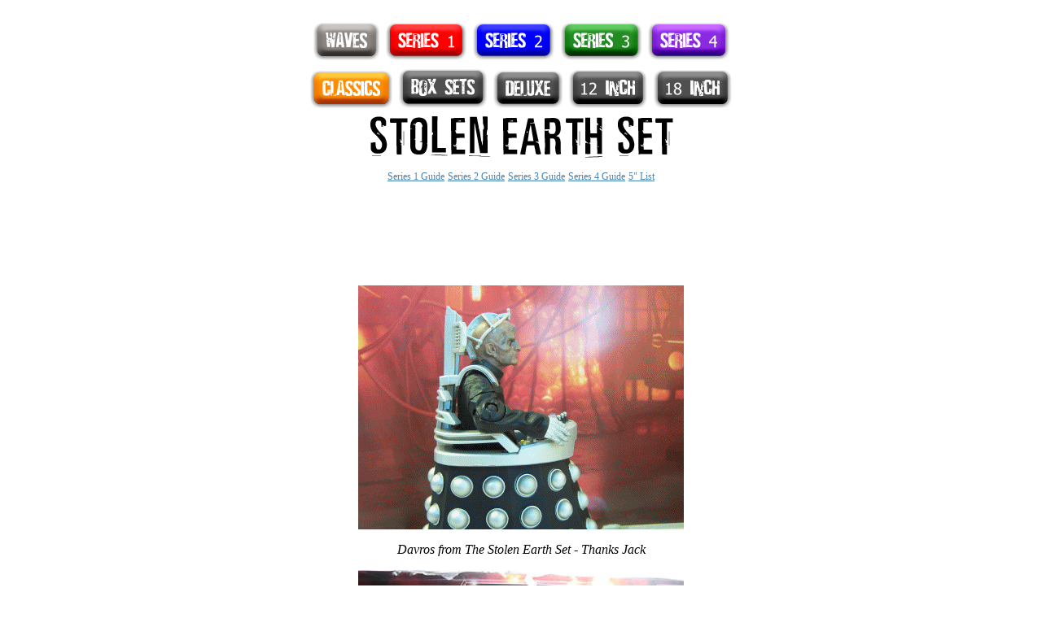

--- FILE ---
content_type: text/html
request_url: http://doctorwhotoys.net/stolenearthset.htm
body_size: 1549
content:
<html>
<head>
<title>Doctor Who Action Figures - Stolen Earth set</title>
<meta name="keywords" content="stolen earth set,doctor who action figures">
<meta name="description" content="Stolen Earth Set Doctor Who Action Figures">

<style type="text/css">
h1 {font-family=haettenschweiler,impact}
h1 {color: black}
p {font-family=helvetica}
a {font-family=helvetica}
a {color: steelblue}
a:hover {color: blue}
a:active {color: orange}
a {font-size: 9pt}
</style>


<script type="text/javascript">
function disable()
{
if (event.button == 2)
{
alert("No Rightclick on this Page")
}
}

</script>
</head>
<body onmousedown="disable()">

<center>


<script type="text/javascript"><!--
google_ad_client = "pub-8515578631897851";
/* 728x15, dwt wide link */
google_ad_slot = "5752013001";
google_ad_width = 728;
google_ad_height = 15;
//-->
</script>
<script type="text/javascript"
src="http://pagead2.googlesyndication.com/pagead/show_ads.js">
</script>
<br />

<a href="doctorwhoactionfigures.htm"><img src="wavesbutton.png"  border=0  alt="Wave 1, 2 & 3" onmouseover="this.src='wavesabutton.png';" onmouseout="this.src='wavesbutton.png';" /></a>

<a href="series1.htm"><img src="series1button.png" border=0  alt="Series 1" onmouseover="this.src='series1abutton.png';" onmouseout="this.src='series1button.png';" /></a>

<a href="series2.htm"><img src="series2button.png" border=0  alt="Series 2" onmouseover="this.src='series2abutton.png';" onmouseout="this.src='series2button.png';" /></a>

<a href="series3.htm"><img src="series3button.png" border=0  alt="Series 3" onmouseover="this.src='series3abutton.png';" onmouseout="this.src='series3button.png';" /></a>

<a href="series4.htm"><img src="series4button.png" border=0  alt="Series 4" onmouseover="this.src='series4abutton.png';" onmouseout="this.src='series4button.png';" /></a>
<br>
<a href="classics.htm"><img src="classicsbutton.png" border=0  alt="Classics Series" onmouseover="this.src='classicsabutton.png';" onmouseout="this.src='classicsbutton.png';" /></a>

<a href="sets.htm"><img src="boxsetsbutton.png" border=0  alt="Doctor Who Action Figure Sets" onmouseover="this.src='boxsetsabutton.png';" onmouseout="this.src='boxsetsbutton.png';" /></a>

<a href="deluxe.htm"><img src="deluxebutton.png"  border=0 alt="5 Inch Deluxe Series" onmouseover="this.src='deluxeabutton.png';" onmouseout="this.src='deluxebutton.png';" /></a>

<a href="12inch.htm"><img src="twelveinchbutton.png" border=0  alt="12 Inch Figures" onmouseover="this.src='twelveinchabutton.png';" onmouseout="this.src='twelveinchbutton.png';" /></a>

<a href="18inch.htm"><img src="dalekbutton.png" border=0  alt="18 Inch Dalek Figures" onmouseover="this.src='dalekabutton.png';" onmouseout="this.src='dalekbutton.png';" /></a>



</center>



<center><img src="stolenearthbanner.jpg" alt="Stolen Earth Set"></center>


<center>

<a href="seriesguide1.htm"> Series 1 Guide</a>
<a href="seriesguide2.htm"> Series 2 Guide</a> 
<a href="seriesguide3.htm"> Series 3 Guide</a> 
<a href="seriesguide4.htm"> Series 4 Guide</a> 
<a href="figures.htm">5" List</a> 
 
<br>
<br>



<script type="text/javascript"><!--
google_ad_client = "pub-8515578631897851";
//728x90, created 14/01/08 dwt wide
google_ad_slot = "1124114898";
google_ad_width = 728;
google_ad_height = 90;
//--></script>
<script type="text/javascript"
src="http://pagead2.googlesyndication.com/pagead/show_ads.js">
</script><br><br>

<img src="davros.gif" alt="Davros from Stolen Earth Set">
<p><i>Davros from The Stolen Earth Set - Thanks Jack</i></p>


<img src="stolenearthsetboxed.jpg" alt="Stolen Earth Set">
<p><i>Stolen Earth Set - Supreme Dalek, Crucible Dalek, The Doctor & Davros</i></p>

<img src="stolenearth.jpg" alt="Stolen Earth Set">
<p><i>The Stolen Earth Set - Supreme Dalek, Crucible Dalek, The Doctor & Davros</i></p>

<img src="stolenearthsetfigures.jpg" alt="Stolen Earth Set">
<p><i>The Stolen Earth Set - Thanks Cameron</i></p>


<img src="davroshead.jpg" alt="Stolen Earth Set">
<p><i>Davros from The Stolen Earth Set</i></p>

<img src="davrospic.jpg" alt="Stolen Earth Set">
<p><i>Davros - Thanks Jack</i></p>

<img src="davroschair1.jpg" alt="Stolen Earth Set">
<p><i>Davros Chair - Thanks Hoosier Whovian</i></p>

<img src="davroschair.jpg" alt="Stolen Earth Set">
<p><i>Davros Controls - Thanks Hoosier Whovian</i></p>

<img src="crucibledalek.gif" alt="Crucible Dalek">
<p><i>Crucible Dalek - Thanks Jack</i></p>

<a href="stolenearthboxedrear.jpg">
<img src="stolenearthboxedrear_small.jpg" alt="Stolen Earth Set"></a>
<a href="davroschair.jpg">
<img src="davroschair_small.jpg" alt="Davros Stolen Earth Set"></a>
<a href="davrospic1.jpg">
<img src="davrospic1_small.jpg" alt="Davros Stolen Earth Set"></a>
<p><i>Stolen Earth Set - Supreme Dalek, Crucible Dalek, The Doctor & Davros</i></p>

<img src="davros5comparison.jpg" alt="Davros">
<p><i>Stolen Earth Set Davros 5" & RC 5" Comparison - <small>Thanks Cameron</small></i></p>


<script type="text/javascript"><!--
google_ad_client = "pub-8515578631897851";
//728x90, created 14/01/08 dwt wide
google_ad_slot = "1124114898";
google_ad_width = 728;
google_ad_height = 90;
//--></script>
<script type="text/javascript"
src="http://pagead2.googlesyndication.com/pagead/show_ads.js">
</script><br><br>










</center>




<center>
<a href="doctorwhoactionfigures.htm">5" Figures</a> 
<a href="series1.htm"> Series 1</a> 
<a href="series2.htm"> Series 2</a> 
<a href="series3.htm"> Series 3</a> 
<a href="series4.htm"> Series 4</a> 
<a href="classics.htm">Classics</a>  
<a href="sets.htm">Figure Sets</a>  
<a href="12inch.htm">12 Inch</a>  
<br>
<a href="figures.htm">5" List</a>  
<a href="twelveinchgallery.htm"> 12" Gallery</a> 
<a href="news.htm"> News</a> 
<a href="doctorwhotoyshop.htm" target="_blank"> Shop</a> 
<a href="dwtcontact.htm"> Contact</a>
<br>
<br>

<script type="text/javascript"><!--
google_ad_client = "pub-8515578631897851";
//728x90, created 14/01/08 dwt wide
google_ad_slot = "1124114898";
google_ad_width = 728;
google_ad_height = 90;
//--></script>
<script type="text/javascript"
src="http://pagead2.googlesyndication.com/pagead/show_ads.js">
</script>


<script type="text/javascript"><!--
google_ad_client = "pub-8515578631897851";
/* 728x15, dwt wide link */
google_ad_slot = "5752013001";
google_ad_width = 728;
google_ad_height = 15;
//-->
</script>
<script type="text/javascript"
src="http://pagead2.googlesyndication.com/pagead/show_ads.js">
</script>

</center>

<hr>
<p><font size="2" face="Verdana">
<center><small>Doctor Who is copyright &copy; BBC.  No infringement intended<br>Content is copyright &copy; doctorwhotoys.net</small></center></font></p>

</body>
</html>

--- FILE ---
content_type: text/html; charset=utf-8
request_url: https://www.google.com/recaptcha/api2/aframe
body_size: 267
content:
<!DOCTYPE HTML><html><head><meta http-equiv="content-type" content="text/html; charset=UTF-8"></head><body><script nonce="Oy1-Yr2GJycfNQwO_IlNqg">/** Anti-fraud and anti-abuse applications only. See google.com/recaptcha */ try{var clients={'sodar':'https://pagead2.googlesyndication.com/pagead/sodar?'};window.addEventListener("message",function(a){try{if(a.source===window.parent){var b=JSON.parse(a.data);var c=clients[b['id']];if(c){var d=document.createElement('img');d.src=c+b['params']+'&rc='+(localStorage.getItem("rc::a")?sessionStorage.getItem("rc::b"):"");window.document.body.appendChild(d);sessionStorage.setItem("rc::e",parseInt(sessionStorage.getItem("rc::e")||0)+1);localStorage.setItem("rc::h",'1768863455595');}}}catch(b){}});window.parent.postMessage("_grecaptcha_ready", "*");}catch(b){}</script></body></html>